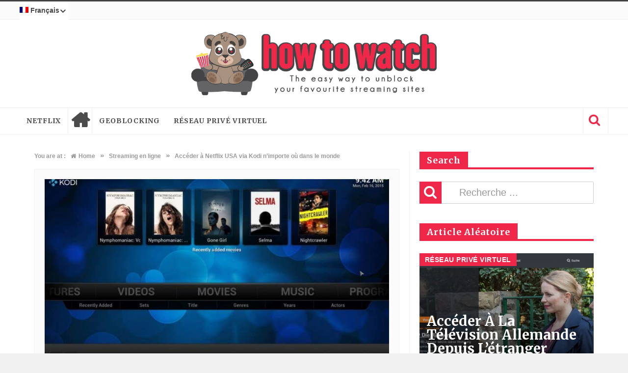

--- FILE ---
content_type: text/html; charset=UTF-8
request_url: https://how-to.watch/fr/netflix-usa-kodi-nimporte-ou/
body_size: 16064
content:
<!DOCTYPE html><html lang=fr-FR><head><meta charset="UTF-8"><meta name="viewport" content="width=device-width, initial-scale=1"><link rel=profile href=http://gmpg.org/xfn/11><link rel=pingback href=https://how-to.watch/xmlrpc.php><link rel=preload href=https://how-to.watch/ysurtoaj/fonts/fontello/font/fontello.woff?x99033><link rel=preload href=https://how-to.watch/ysurtoaj/fonts/font-awesome/font/fontawesome-webfont.woff?x99033><link rel=stylesheet id=font-awesome-css  href=https://how-to.watch/ysurtoaj/fonts/font-awesome/css/font-awesome.min.css?x99033 type=text/css media=screen><meta name='robots' content='index, follow, max-image-preview:large, max-snippet:-1, max-video-preview:-1'><link rel=alternate hreflang=en-us href=https://how-to.watch/netflix-usa-kodi-anywhere/ ><link rel=alternate hreflang=fr-fr href=https://how-to.watch/fr/netflix-usa-kodi-nimporte-ou/ ><link rel=alternate hreflang=de-de href=https://how-to.watch/de/netflix-usa-kodi-uberall/ ><link rel=alternate hreflang=it-it href=https://how-to.watch/it/netflix-usa-kodi-dappertutto/ ><link rel=alternate hreflang=es-es href=https://how-to.watch/es/netflix-usa-kodi-cualquier-lugar/ ><link rel=alternate hreflang=pt-br href=https://how-to.watch/pt-br/netflix-eua-kodi-qualquer-lugar/ ><link rel=alternate hreflang=x-default href=https://how-to.watch/netflix-usa-kodi-anywhere/ > <script data-cfasync=false data-pagespeed-no-defer>var gtm4wp_datalayer_name="dataLayer";var dataLayer=dataLayer||[];</script> <title>Comment accéder à Netflix USA via Kodi n&#039;importe où dans le monde</title><meta name="description" content="Netflix est disponible dans de nombreux pays, mais sa bibliothèque de contenu n&#039;est pas partout la même. En utilisant un VPN, vous pourrez regarder Netflix USA via Kodi n&#039;importe où dans le monde."><link rel=canonical href=https://how-to.watch/fr/netflix-usa-kodi-nimporte-ou/ ><meta property="og:locale" content="fr_FR"><meta property="og:type" content="article"><meta property="og:title" content="Comment accéder à Netflix USA via Kodi n&#039;importe où dans le monde"><meta property="og:description" content="Netflix est disponible dans de nombreux pays, mais sa bibliothèque de contenu n&#039;est pas partout la même. En utilisant un VPN, vous pourrez regarder Netflix USA via Kodi n&#039;importe où dans le monde."><meta property="og:url" content="https://how-to.watch/fr/netflix-usa-kodi-nimporte-ou/"><meta property="og:site_name" content="How To Watch"><meta property="article:published_time" content="2017-11-29T19:40:44+00:00"><meta property="article:modified_time" content="2018-01-24T02:31:35+00:00"><meta property="og:image" content="https://how-to.watch/edirewhu/2017/11/Kodi-TV.jpg"><meta property="og:image:width" content="1024"><meta property="og:image:height" content="576"><meta property="og:image:type" content="image/jpeg"><meta name="author" content="Amelie"><meta name="twitter:card" content="summary_large_image"><meta name="twitter:label1" content="Écrit par"><meta name="twitter:data1" content="Amelie"><meta name="twitter:label2" content="Durée de lecture estimée"><meta name="twitter:data2" content="3 minutes"> <script type=application/ld+json class=yoast-schema-graph>{"@context":"https://schema.org","@graph":[{"@type":"Article","@id":"https://how-to.watch/fr/netflix-usa-kodi-nimporte-ou/#article","isPartOf":{"@id":"https://how-to.watch/fr/netflix-usa-kodi-nimporte-ou/"},"author":{"name":"Amelie","@id":"https://how-to.watch/de/#/schema/person/6c29961d662759556cf03ca299992ac5"},"headline":"Accéder à Netflix USA via Kodi n&#8217;importe où dans le monde","datePublished":"2017-11-29T19:40:44+00:00","dateModified":"2018-01-24T02:31:35+00:00","mainEntityOfPage":{"@id":"https://how-to.watch/fr/netflix-usa-kodi-nimporte-ou/"},"wordCount":694,"commentCount":0,"publisher":{"@id":"https://how-to.watch/de/#organization"},"image":{"@id":"https://how-to.watch/fr/netflix-usa-kodi-nimporte-ou/#primaryimage"},"thumbnailUrl":"https://how-to.watch/edirewhu/2017/11/Kodi-TV.jpg","keywords":["Debloquer Netflix US","Hulu","Kodi","Netflix","Shellfire Box","VPN"],"articleSection":["Streaming en ligne"],"inLanguage":"fr-FR","potentialAction":[{"@type":"CommentAction","name":"Comment","target":["https://how-to.watch/fr/netflix-usa-kodi-nimporte-ou/#respond"]}]},{"@type":"WebPage","@id":"https://how-to.watch/fr/netflix-usa-kodi-nimporte-ou/","url":"https://how-to.watch/fr/netflix-usa-kodi-nimporte-ou/","name":"Comment accéder à Netflix USA via Kodi n'importe où dans le monde","isPartOf":{"@id":"https://how-to.watch/de/#website"},"primaryImageOfPage":{"@id":"https://how-to.watch/fr/netflix-usa-kodi-nimporte-ou/#primaryimage"},"image":{"@id":"https://how-to.watch/fr/netflix-usa-kodi-nimporte-ou/#primaryimage"},"thumbnailUrl":"https://how-to.watch/edirewhu/2017/11/Kodi-TV.jpg","datePublished":"2017-11-29T19:40:44+00:00","dateModified":"2018-01-24T02:31:35+00:00","description":"Netflix est disponible dans de nombreux pays, mais sa bibliothèque de contenu n'est pas partout la même. En utilisant un VPN, vous pourrez regarder Netflix USA via Kodi n'importe où dans le monde.","breadcrumb":{"@id":"https://how-to.watch/fr/netflix-usa-kodi-nimporte-ou/#breadcrumb"},"inLanguage":"fr-FR","potentialAction":[{"@type":"ReadAction","target":["https://how-to.watch/fr/netflix-usa-kodi-nimporte-ou/"]}]},{"@type":"ImageObject","inLanguage":"fr-FR","@id":"https://how-to.watch/fr/netflix-usa-kodi-nimporte-ou/#primaryimage","url":"https://how-to.watch/edirewhu/2017/11/Kodi-TV.jpg","contentUrl":"https://how-to.watch/edirewhu/2017/11/Kodi-TV.jpg","width":1024,"height":576},{"@type":"BreadcrumbList","@id":"https://how-to.watch/fr/netflix-usa-kodi-nimporte-ou/#breadcrumb","itemListElement":[{"@type":"ListItem","position":1,"name":"Accueil","item":"https://how-to.watch/fr/"},{"@type":"ListItem","position":2,"name":"Accéder à Netflix USA via Kodi n&#8217;importe où dans le monde"}]},{"@type":"WebSite","@id":"https://how-to.watch/de/#website","url":"https://how-to.watch/de/","name":"How To Watch","description":"The easy way to unblock your favourite streaming sites","publisher":{"@id":"https://how-to.watch/de/#organization"},"potentialAction":[{"@type":"SearchAction","target":{"@type":"EntryPoint","urlTemplate":"https://how-to.watch/de/?s={search_term_string}"},"query-input":{"@type":"PropertyValueSpecification","valueRequired":true,"valueName":"search_term_string"}}],"inLanguage":"fr-FR"},{"@type":"Organization","@id":"https://how-to.watch/de/#organization","name":"how-to.watch","url":"https://how-to.watch/de/","logo":{"@type":"ImageObject","inLanguage":"fr-FR","@id":"https://how-to.watch/de/#/schema/logo/image/","url":"https://how-to.watch/edirewhu/2017/11/blogo.png","contentUrl":"https://how-to.watch/edirewhu/2017/11/blogo.png","width":4002,"height":1015,"caption":"how-to.watch"},"image":{"@id":"https://how-to.watch/de/#/schema/logo/image/"}},{"@type":"Person","@id":"https://how-to.watch/de/#/schema/person/6c29961d662759556cf03ca299992ac5","name":"Amelie","image":{"@type":"ImageObject","inLanguage":"fr-FR","@id":"https://how-to.watch/de/#/schema/person/image/","url":"https://secure.gravatar.com/avatar/e51e91a222ad6bfb29ffc2f2fb894d54f4cf74205516409220fee66cde183e1c?s=96&d=mm&r=g","contentUrl":"https://secure.gravatar.com/avatar/e51e91a222ad6bfb29ffc2f2fb894d54f4cf74205516409220fee66cde183e1c?s=96&d=mm&r=g","caption":"Amelie"}}]}</script> <link rel=dns-prefetch href=//fonts.googleapis.com><link rel=alternate type=application/rss+xml title="How To Watch &raquo; Flux" href=https://how-to.watch/fr/feed/ ><link rel=alternate type=application/rss+xml title="How To Watch &raquo; Flux des commentaires" href=https://how-to.watch/fr/comments/feed/ ><link rel=alternate type=application/rss+xml title="How To Watch &raquo; Accéder à Netflix USA via Kodi n&#8217;importe où dans le monde Flux des commentaires" href=https://how-to.watch/fr/netflix-usa-kodi-nimporte-ou/feed/ ><link rel=alternate title="oEmbed (JSON)" type=application/json+oembed href="https://how-to.watch/fr/wp-json/oembed/1.0/embed?url=https%3A%2F%2Fhow-to.watch%2Ffr%2Fnetflix-usa-kodi-nimporte-ou%2F"><link rel=alternate title="oEmbed (XML)" type=text/xml+oembed href="https://how-to.watch/fr/wp-json/oembed/1.0/embed?url=https%3A%2F%2Fhow-to.watch%2Ffr%2Fnetflix-usa-kodi-nimporte-ou%2F&#038;format=xml"><style id=wp-img-auto-sizes-contain-inline-css>img:is([sizes=auto i],[sizes^="auto," i]){contain-intrinsic-size:3000px 1500px}</style><style id=wp-emoji-styles-inline-css>img.wp-smiley,img.emoji{display:inline !important;border:none !important;box-shadow:none !important;height:1em !important;width:1em !important;margin:0 0.07em !important;vertical-align:-0.1em !important;background:none !important;padding:0 !important}</style><link rel=stylesheet id=wp-block-library-css href=https://how-to.watch/dinoocmi/css/dist/block-library/style.min.css?x99033 type=text/css media=all><style id=global-styles-inline-css>/*<![CDATA[*/:root{--wp--preset--aspect-ratio--square:1;--wp--preset--aspect-ratio--4-3:4/3;--wp--preset--aspect-ratio--3-4:3/4;--wp--preset--aspect-ratio--3-2:3/2;--wp--preset--aspect-ratio--2-3:2/3;--wp--preset--aspect-ratio--16-9:16/9;--wp--preset--aspect-ratio--9-16:9/16;--wp--preset--color--black:#000;--wp--preset--color--cyan-bluish-gray:#abb8c3;--wp--preset--color--white:#fff;--wp--preset--color--pale-pink:#f78da7;--wp--preset--color--vivid-red:#cf2e2e;--wp--preset--color--luminous-vivid-orange:#ff6900;--wp--preset--color--luminous-vivid-amber:#fcb900;--wp--preset--color--light-green-cyan:#7bdcb5;--wp--preset--color--vivid-green-cyan:#00d084;--wp--preset--color--pale-cyan-blue:#8ed1fc;--wp--preset--color--vivid-cyan-blue:#0693e3;--wp--preset--color--vivid-purple:#9b51e0;--wp--preset--gradient--vivid-cyan-blue-to-vivid-purple:linear-gradient(135deg,rgb(6,147,227) 0%,rgb(155,81,224) 100%);--wp--preset--gradient--light-green-cyan-to-vivid-green-cyan:linear-gradient(135deg,rgb(122,220,180) 0%,rgb(0,208,130) 100%);--wp--preset--gradient--luminous-vivid-amber-to-luminous-vivid-orange:linear-gradient(135deg,rgb(252,185,0) 0%,rgb(255,105,0) 100%);--wp--preset--gradient--luminous-vivid-orange-to-vivid-red:linear-gradient(135deg,rgb(255,105,0) 0%,rgb(207,46,46) 100%);--wp--preset--gradient--very-light-gray-to-cyan-bluish-gray:linear-gradient(135deg,rgb(238,238,238) 0%,rgb(169,184,195) 100%);--wp--preset--gradient--cool-to-warm-spectrum:linear-gradient(135deg,rgb(74,234,220) 0%,rgb(151,120,209) 20%,rgb(207,42,186) 40%,rgb(238,44,130) 60%,rgb(251,105,98) 80%,rgb(254,248,76) 100%);--wp--preset--gradient--blush-light-purple:linear-gradient(135deg,rgb(255,206,236) 0%,rgb(152,150,240) 100%);--wp--preset--gradient--blush-bordeaux:linear-gradient(135deg,rgb(254,205,165) 0%,rgb(254,45,45) 50%,rgb(107,0,62) 100%);--wp--preset--gradient--luminous-dusk:linear-gradient(135deg,rgb(255,203,112) 0%,rgb(199,81,192) 50%,rgb(65,88,208) 100%);--wp--preset--gradient--pale-ocean:linear-gradient(135deg,rgb(255,245,203) 0%,rgb(182,227,212) 50%,rgb(51,167,181) 100%);--wp--preset--gradient--electric-grass:linear-gradient(135deg,rgb(202,248,128) 0%,rgb(113,206,126) 100%);--wp--preset--gradient--midnight:linear-gradient(135deg,rgb(2,3,129) 0%,rgb(40,116,252) 100%);--wp--preset--font-size--small:13px;--wp--preset--font-size--medium:20px;--wp--preset--font-size--large:36px;--wp--preset--font-size--x-large:42px;--wp--preset--spacing--20:0.44rem;--wp--preset--spacing--30:0.67rem;--wp--preset--spacing--40:1rem;--wp--preset--spacing--50:1.5rem;--wp--preset--spacing--60:2.25rem;--wp--preset--spacing--70:3.38rem;--wp--preset--spacing--80:5.06rem;--wp--preset--shadow--natural:6px 6px 9px rgba(0, 0, 0, 0.2);--wp--preset--shadow--deep:12px 12px 50px rgba(0, 0, 0, 0.4);--wp--preset--shadow--sharp:6px 6px 0px rgba(0, 0, 0, 0.2);--wp--preset--shadow--outlined:6px 6px 0px -3px rgb(255, 255, 255), 6px 6px rgb(0, 0, 0);--wp--preset--shadow--crisp:6px 6px 0px rgb(0, 0, 0)}:where(.is-layout-flex){gap:0.5em}:where(.is-layout-grid){gap:0.5em}body .is-layout-flex{display:flex}.is-layout-flex{flex-wrap:wrap;align-items:center}.is-layout-flex>:is(*,div){margin:0}body .is-layout-grid{display:grid}.is-layout-grid>:is(*,div){margin:0}:where(.wp-block-columns.is-layout-flex){gap:2em}:where(.wp-block-columns.is-layout-grid){gap:2em}:where(.wp-block-post-template.is-layout-flex){gap:1.25em}:where(.wp-block-post-template.is-layout-grid){gap:1.25em}.has-black-color{color:var(--wp--preset--color--black) !important}.has-cyan-bluish-gray-color{color:var(--wp--preset--color--cyan-bluish-gray) !important}.has-white-color{color:var(--wp--preset--color--white) !important}.has-pale-pink-color{color:var(--wp--preset--color--pale-pink) !important}.has-vivid-red-color{color:var(--wp--preset--color--vivid-red) !important}.has-luminous-vivid-orange-color{color:var(--wp--preset--color--luminous-vivid-orange) !important}.has-luminous-vivid-amber-color{color:var(--wp--preset--color--luminous-vivid-amber) !important}.has-light-green-cyan-color{color:var(--wp--preset--color--light-green-cyan) !important}.has-vivid-green-cyan-color{color:var(--wp--preset--color--vivid-green-cyan) !important}.has-pale-cyan-blue-color{color:var(--wp--preset--color--pale-cyan-blue) !important}.has-vivid-cyan-blue-color{color:var(--wp--preset--color--vivid-cyan-blue) !important}.has-vivid-purple-color{color:var(--wp--preset--color--vivid-purple) !important}.has-black-background-color{background-color:var(--wp--preset--color--black) !important}.has-cyan-bluish-gray-background-color{background-color:var(--wp--preset--color--cyan-bluish-gray) !important}.has-white-background-color{background-color:var(--wp--preset--color--white) !important}.has-pale-pink-background-color{background-color:var(--wp--preset--color--pale-pink) !important}.has-vivid-red-background-color{background-color:var(--wp--preset--color--vivid-red) !important}.has-luminous-vivid-orange-background-color{background-color:var(--wp--preset--color--luminous-vivid-orange) !important}.has-luminous-vivid-amber-background-color{background-color:var(--wp--preset--color--luminous-vivid-amber) !important}.has-light-green-cyan-background-color{background-color:var(--wp--preset--color--light-green-cyan) !important}.has-vivid-green-cyan-background-color{background-color:var(--wp--preset--color--vivid-green-cyan) !important}.has-pale-cyan-blue-background-color{background-color:var(--wp--preset--color--pale-cyan-blue) !important}.has-vivid-cyan-blue-background-color{background-color:var(--wp--preset--color--vivid-cyan-blue) !important}.has-vivid-purple-background-color{background-color:var(--wp--preset--color--vivid-purple) !important}.has-black-border-color{border-color:var(--wp--preset--color--black) !important}.has-cyan-bluish-gray-border-color{border-color:var(--wp--preset--color--cyan-bluish-gray) !important}.has-white-border-color{border-color:var(--wp--preset--color--white) !important}.has-pale-pink-border-color{border-color:var(--wp--preset--color--pale-pink) !important}.has-vivid-red-border-color{border-color:var(--wp--preset--color--vivid-red) !important}.has-luminous-vivid-orange-border-color{border-color:var(--wp--preset--color--luminous-vivid-orange) !important}.has-luminous-vivid-amber-border-color{border-color:var(--wp--preset--color--luminous-vivid-amber) !important}.has-light-green-cyan-border-color{border-color:var(--wp--preset--color--light-green-cyan) !important}.has-vivid-green-cyan-border-color{border-color:var(--wp--preset--color--vivid-green-cyan) !important}.has-pale-cyan-blue-border-color{border-color:var(--wp--preset--color--pale-cyan-blue) !important}.has-vivid-cyan-blue-border-color{border-color:var(--wp--preset--color--vivid-cyan-blue) !important}.has-vivid-purple-border-color{border-color:var(--wp--preset--color--vivid-purple) !important}.has-vivid-cyan-blue-to-vivid-purple-gradient-background{background:var(--wp--preset--gradient--vivid-cyan-blue-to-vivid-purple) !important}.has-light-green-cyan-to-vivid-green-cyan-gradient-background{background:var(--wp--preset--gradient--light-green-cyan-to-vivid-green-cyan) !important}.has-luminous-vivid-amber-to-luminous-vivid-orange-gradient-background{background:var(--wp--preset--gradient--luminous-vivid-amber-to-luminous-vivid-orange) !important}.has-luminous-vivid-orange-to-vivid-red-gradient-background{background:var(--wp--preset--gradient--luminous-vivid-orange-to-vivid-red) !important}.has-very-light-gray-to-cyan-bluish-gray-gradient-background{background:var(--wp--preset--gradient--very-light-gray-to-cyan-bluish-gray) !important}.has-cool-to-warm-spectrum-gradient-background{background:var(--wp--preset--gradient--cool-to-warm-spectrum) !important}.has-blush-light-purple-gradient-background{background:var(--wp--preset--gradient--blush-light-purple) !important}.has-blush-bordeaux-gradient-background{background:var(--wp--preset--gradient--blush-bordeaux) !important}.has-luminous-dusk-gradient-background{background:var(--wp--preset--gradient--luminous-dusk) !important}.has-pale-ocean-gradient-background{background:var(--wp--preset--gradient--pale-ocean) !important}.has-electric-grass-gradient-background{background:var(--wp--preset--gradient--electric-grass) !important}.has-midnight-gradient-background{background:var(--wp--preset--gradient--midnight) !important}.has-small-font-size{font-size:var(--wp--preset--font-size--small) !important}.has-medium-font-size{font-size:var(--wp--preset--font-size--medium) !important}.has-large-font-size{font-size:var(--wp--preset--font-size--large) !important}.has-x-large-font-size{font-size:var(--wp--preset--font-size--x-large) !important}/*]]>*/</style><style id=classic-theme-styles-inline-css>.wp-block-button__link{color:#fff;background-color:#32373c;border-radius:9999px;box-shadow:none;text-decoration:none;padding:calc(.667em + 2px) calc(1.333em + 2px);font-size:1.125em}.wp-block-file__button{background:#32373c;color:#fff;text-decoration:none}</style><link rel=stylesheet id=favo_shortcodes_css-css href=https://how-to.watch/ycydigry/favo-shortcodes/css/style.css?x99033 type=text/css media=screen><link rel=stylesheet id=wpml-legacy-horizontal-list-0-css href=https://how-to.watch/ycydigry/sitepress-multilingual-cms/templates/language-switchers/legacy-list-horizontal/style.min.css?x99033 type=text/css media=all><link rel=stylesheet id=wpml-menu-item-0-css href=https://how-to.watch/ycydigry/sitepress-multilingual-cms/templates/language-switchers/menu-item/style.min.css?x99033 type=text/css media=all><style id=wpml-menu-item-0-inline-css>.wpml-ls-slot-75, .wpml-ls-slot-75 a, .wpml-ls-slot-75 a:visited{background-color:#fff;color:#444}.wpml-ls-slot-75:hover, .wpml-ls-slot-75:hover a, .wpml-ls-slot-75 a:hover{color:#000;background-color:#eee}.wpml-ls-slot-75.wpml-ls-current-language, .wpml-ls-slot-75.wpml-ls-current-language a, .wpml-ls-slot-75.wpml-ls-current-language a:visited{color:#444;background-color:#fff}.wpml-ls-slot-75.wpml-ls-current-language:hover, .wpml-ls-slot-75.wpml-ls-current-language:hover a, .wpml-ls-slot-75.wpml-ls-current-language a:hover{color:#000;background-color:#eee}.wpml-ls-slot-75.wpml-ls-current-language .wpml-ls-slot-75, .wpml-ls-slot-75.wpml-ls-current-language .wpml-ls-slot-75 a, .wpml-ls-slot-75.wpml-ls-current-language .wpml-ls-slot-75 a:visited{background-color:#fff;color:#444}.wpml-ls-slot-75.wpml-ls-current-language .wpml-ls-slot-75:hover, .wpml-ls-slot-75.wpml-ls-current-language .wpml-ls-slot-75:hover a, .wpml-ls-slot-75.wpml-ls-current-language .wpml-ls-slot-75 a:hover{color:#000;background-color:#eee}.wpml-ls-slot-261, .wpml-ls-slot-261 a, .wpml-ls-slot-261 a:visited{background-color:#fff;color:#444}.wpml-ls-slot-261:hover, .wpml-ls-slot-261:hover a, .wpml-ls-slot-261 a:hover{color:#000;background-color:#eee}.wpml-ls-slot-261.wpml-ls-current-language, .wpml-ls-slot-261.wpml-ls-current-language a, .wpml-ls-slot-261.wpml-ls-current-language a:visited{color:#444;background-color:#fff}.wpml-ls-slot-261.wpml-ls-current-language:hover, .wpml-ls-slot-261.wpml-ls-current-language:hover a, .wpml-ls-slot-261.wpml-ls-current-language a:hover{color:#000;background-color:#eee}.wpml-ls-slot-261.wpml-ls-current-language .wpml-ls-slot-261, .wpml-ls-slot-261.wpml-ls-current-language .wpml-ls-slot-261 a, .wpml-ls-slot-261.wpml-ls-current-language .wpml-ls-slot-261 a:visited{background-color:#fff;color:#444}.wpml-ls-slot-261.wpml-ls-current-language .wpml-ls-slot-261:hover, .wpml-ls-slot-261.wpml-ls-current-language .wpml-ls-slot-261:hover a, .wpml-ls-slot-261.wpml-ls-current-language .wpml-ls-slot-261 a:hover{color:#000;background-color:#eee}</style><link rel=stylesheet id=cms-navigation-style-base-css href=https://how-to.watch/ycydigry/wpml-cms-nav/res/css/cms-navigation-base.css?x99033 type=text/css media=screen><link rel=stylesheet id=cms-navigation-style-css href=https://how-to.watch/ycydigry/wpml-cms-nav/res/css/cms-navigation.css?x99033 type=text/css media=screen><link rel=stylesheet id=htmag-style-css href=https://how-to.watch/ysurtoaj/style.css?x99033 type=text/css media=all><link rel=stylesheet id=Merriweather-css href='https://fonts.googleapis.com/css?family=Merriweather%3A400%2C700%2C900' type=text/css media=all><link rel=stylesheet id=animate-css href=https://how-to.watch/ysurtoaj/css/animate.min.css?x99033 type=text/css media=all><link rel=stylesheet id=htmag-responsive-css href=https://how-to.watch/ysurtoaj/css/responsive.css?x99033 type=text/css media=all><link rel=stylesheet id=owl_Transitions-css href=https://how-to.watch/ysurtoaj/css/owl_Transitions.css?x99033 type=text/css media=all> <script id=jquery-core-js-extra>var favo_script={"post_id":"3647","ajaxurl":"https://how-to.watch/content-area/admin-ajax.php"};</script> <script src=https://how-to.watch/dinoocmi/js/jquery/jquery.min.js?x99033 id=jquery-core-js></script> <script src=https://how-to.watch/dinoocmi/js/jquery/jquery-migrate.min.js?x99033 id=jquery-migrate-js></script> <script src=https://how-to.watch/ycydigry/favo-shortcodes/js/main.js?x99033 id=favo_shortcodes_js-js></script> <script src=https://how-to.watch/ysurtoaj/js/jquery.infinitescroll.min.js?x99033 id=jquery.infinitescroll.min-js></script> <script></script><link rel=https://api.w.org/ href=https://how-to.watch/fr/wp-json/ ><link rel=alternate title=JSON type=application/json href=https://how-to.watch/fr/wp-json/wp/v2/posts/3647><link rel=EditURI type=application/rsd+xml title=RSD href=https://how-to.watch/xmlrpc.php?rsd><link rel=shortlink href='https://how-to.watch/fr/?p=3647'><style id=simple-css-output>#masthead>div{padding-top:10px;padding-bottom:10px}.entry-content ol li h3{font-size:17px;margin:0}</style>  <script data-cfasync=false data-pagespeed-no-defer>var dataLayer_content={"pagePostType":"post","pagePostType2":"single-post","pageCategory":["streaming-fr"],"pageAttributes":["debloquer-netflix-us","hulu-fr","kodi-fr","netflix-fr","shellfire-box-fr","vpn-fr-2"],"pagePostAuthor":"Amelie"};dataLayer.push(dataLayer_content);</script> <script data-cfasync=false data-pagespeed-no-defer>(function(w,d,s,l,i){w[l]=w[l]||[];w[l].push({'gtm.start':new Date().getTime(),event:'gtm.js'});var f=d.getElementsByTagName(s)[0],j=d.createElement(s),dl=l!='dataLayer'?'&l='+l:'';j.async=true;j.src='//www.googletagmanager.com/gtm.js?id='+i+dl;f.parentNode.insertBefore(j,f);})(window,document,'script','dataLayer','GTM-TT5PWJ3');</script> <link rel="shortcut icon" href=https://how-to.watch/edirewhu/2017/11/cropped-howtowatch-logo-small.png?x99033 title=Favicon type=image/x-icon><!--[if lt IE 9]> <script src=https://how-to.watch/ysurtoaj/js/html5.js?x99033></script> <![endif]--><style media=screen></style><link rel=icon href=https://how-to.watch/edirewhu/2017/11/cropped-howtowatch-logo-small-32x32.png?x99033 sizes=32x32><link rel=icon href=https://how-to.watch/edirewhu/2017/11/cropped-howtowatch-logo-small-192x192.png?x99033 sizes=192x192><link rel=apple-touch-icon href=https://how-to.watch/edirewhu/2017/11/cropped-howtowatch-logo-small-180x180.png?x99033><meta name="msapplication-TileImage" content="https://how-to.watch/edirewhu/2017/11/cropped-howtowatch-logo-small-270x270.png"><style title=dynamic-css class=options-output>.top-nav{border-top:3px solid }.site-header{border-top:4px solid;border-bottom:4px solid;border-left:4px solid;border-right:4px solid }footer{border-top:4px solid;border-bottom:4px solid;border-left:4px solid;border-right:4px solid }.top-nav ,.top-nav ul li ,#main-menu > ul > li > a,#main-menu a,.owl-title h2 a,.tabs-nav li a,.caption-cat a,.footer-menu li a, .footer-menu li,#logo .logo h2 a,#logo .logo h2 span,.newsticker h2 a,.newsticker h2,.newstickertitle span,#social-counter-widget li span,.news-box-title h2, .block-head h3 ,.news-box-title h2 a,h2.post-blog-title a,h2.post-box-title a,h2.item-title a,.big-item h2.post-box-title a,h2.post-blog-title.full a,h3.post-box-title a,h1.post-title,.widget.posts-list ul  li h3 a,.widget .tab-content ul  li h3 a ,.widget.top-ten  h3 a ,.widget.latest-posts h3 a,.footer-widget-title h2,#respond #submit, .button-primary,.review-box-header h3,.review-summary .rw-overall, .review-criteria, .rw-user-rating-wrapper .score, .rw-overall-titles, .rw-user-rating-wrapper,.page-title, .cat-page-title,.widget-newsletter-counter input[type="submit"]{opacity:1;visibility:visible;-webkit-transition:opacity 0.24s ease-in-out;-moz-transition:opacity 0.24s ease-in-out;transition:opacity 0.24s ease-in-out}.wf-loading .top-nav ,.top-nav ul li ,#main-menu > ul > li > a,#main-menu a,.owl-title h2 a,.tabs-nav li a,.caption-cat a,.footer-menu li a, .footer-menu li,#logo .logo h2 a,#logo .logo h2 span,.newsticker h2 a,.newsticker h2,.newstickertitle span,#social-counter-widget li span,.news-box-title h2, .block-head h3 ,.news-box-title h2 a,h2.post-blog-title a,h2.post-box-title a,h2.item-title a,.big-item h2.post-box-title a,h2.post-blog-title.full a,h3.post-box-title a,h1.post-title,.widget.posts-list ul  li h3 a,.widget .tab-content ul  li h3 a ,.widget.top-ten  h3 a ,.widget.latest-posts h3 a,.footer-widget-title h2,#respond #submit, .button-primary,.review-box-header h3,.review-summary .rw-overall, .review-criteria, .rw-user-rating-wrapper .score, .rw-overall-titles, .rw-user-rating-wrapper,.page-title, .cat-page-title,.widget-newsletter-counter input[type="submit"],{opacity:0}.ie.wf-loading .top-nav ,.top-nav ul li ,#main-menu > ul > li > a,#main-menu a,.owl-title h2 a,.tabs-nav li a,.caption-cat a,.footer-menu li a, .footer-menu li,#logo .logo h2 a,#logo .logo h2 span,.newsticker h2 a,.newsticker h2,.newstickertitle span,#social-counter-widget li span,.news-box-title h2, .block-head h3 ,.news-box-title h2 a,h2.post-blog-title a,h2.post-box-title a,h2.item-title a,.big-item h2.post-box-title a,h2.post-blog-title.full a,h3.post-box-title a,h1.post-title,.widget.posts-list ul  li h3 a,.widget .tab-content ul  li h3 a ,.widget.top-ten  h3 a ,.widget.latest-posts h3 a,.footer-widget-title h2,#respond #submit, .button-primary,.review-box-header h3,.review-summary .rw-overall, .review-criteria, .rw-user-rating-wrapper .score, .rw-overall-titles, .rw-user-rating-wrapper,.page-title, .cat-page-title,.widget-newsletter-counter input[type="submit"],{visibility:hidden}body{opacity:1;visibility:visible;-webkit-transition:opacity 0.24s ease-in-out;-moz-transition:opacity 0.24s ease-in-out;transition:opacity 0.24s ease-in-out}.wf-loading body,{opacity:0}.ie.wf-loading body,{visibility:hidden}.top-nav ,.top-nav ul li{opacity:1;visibility:visible;-webkit-transition:opacity 0.24s ease-in-out;-moz-transition:opacity 0.24s ease-in-out;transition:opacity 0.24s ease-in-out}.wf-loading .top-nav ,.top-nav ul li,{opacity:0}.ie.wf-loading .top-nav ,.top-nav ul li,{visibility:hidden}#main-menu > ul > li > a, #main-menu ul li.parent-list ul li a{opacity:1;visibility:visible;-webkit-transition:opacity 0.24s ease-in-out;-moz-transition:opacity 0.24s ease-in-out;transition:opacity 0.24s ease-in-out}.wf-loading #main-menu > ul > li > a, #main-menu ul li.parent-list ul li a,{opacity:0}.ie.wf-loading #main-menu > ul > li > a, #main-menu ul li.parent-list ul li a,{visibility:hidden}#logo .logo.text h2 a, #logo .logo.text h1 a{opacity:1;visibility:visible;-webkit-transition:opacity 0.24s ease-in-out;-moz-transition:opacity 0.24s ease-in-out;transition:opacity 0.24s ease-in-out}.wf-loading #logo .logo.text h2 a, #logo .logo.text h1 a,{opacity:0}.ie.wf-loading #logo .logo.text h2 a, #logo .logo.text h1 a,{visibility:hidden}#logo .logo.text h2 span, #logo .logo.text h1 span{opacity:1;visibility:visible;-webkit-transition:opacity 0.24s ease-in-out;-moz-transition:opacity 0.24s ease-in-out;transition:opacity 0.24s ease-in-out}.wf-loading #logo .logo.text h2 span, #logo .logo.text h1 span,{opacity:0}.ie.wf-loading #logo .logo.text h2 span, #logo .logo.text h1 span,{visibility:hidden}.newsticker h2{opacity:1;visibility:visible;-webkit-transition:opacity 0.24s ease-in-out;-moz-transition:opacity 0.24s ease-in-out;transition:opacity 0.24s ease-in-out}.wf-loading .newsticker h2,{opacity:0}.ie.wf-loading .newsticker h2,{visibility:hidden}.news-box-title h2, .block-head h3 ,.newstickertitle span{opacity:1;visibility:visible;-webkit-transition:opacity 0.24s ease-in-out;-moz-transition:opacity 0.24s ease-in-out;transition:opacity 0.24s ease-in-out}.wf-loading .news-box-title h2, .block-head h3 ,.newstickertitle span,{opacity:0}.ie.wf-loading .news-box-title h2, .block-head h3 ,.newstickertitle span,{visibility:hidden}h2.post-blog-title,h2.post-box-title,h2.item-title,#main-menu .mega-menu-block h2.post-box-title a{line-height:22px;font-size:22px;opacity:1;visibility:visible;-webkit-transition:opacity 0.24s ease-in-out;-moz-transition:opacity 0.24s ease-in-out;transition:opacity 0.24s ease-in-out}.wf-loading h2.post-blog-title,h2.post-box-title,h2.item-title,#main-menu .mega-menu-block h2.post-box-title a,{opacity:0}.ie.wf-loading h2.post-blog-title,h2.post-box-title,h2.item-title,#main-menu .mega-menu-block h2.post-box-title a,{visibility:hidden}.post-excerpt{opacity:1;visibility:visible;-webkit-transition:opacity 0.24s ease-in-out;-moz-transition:opacity 0.24s ease-in-out;transition:opacity 0.24s ease-in-out}.wf-loading .post-excerpt,{opacity:0}.ie.wf-loading .post-excerpt,{visibility:hidden}.big-item h2.post-box-title, h2.post-blog-title.full ,.main-slideshow.style2 .owl-title h2{line-height:22px;font-size:22px;opacity:1;visibility:visible;-webkit-transition:opacity 0.24s ease-in-out;-moz-transition:opacity 0.24s ease-in-out;transition:opacity 0.24s ease-in-out}.wf-loading .big-item h2.post-box-title, h2.post-blog-title.full ,.main-slideshow.style2 .owl-title h2,{opacity:0}.ie.wf-loading .big-item h2.post-box-title, h2.post-blog-title.full ,.main-slideshow.style2 .owl-title h2,{visibility:hidden}h3.post-box-title ,#main-menu ul li.parent-list ul li h3.post-box-title a{line-height:20px;font-size:20px;opacity:1;visibility:visible;-webkit-transition:opacity 0.24s ease-in-out;-moz-transition:opacity 0.24s ease-in-out;transition:opacity 0.24s ease-in-out}.wf-loading h3.post-box-title ,#main-menu ul li.parent-list ul li h3.post-box-title a,{opacity:0}.ie.wf-loading h3.post-box-title ,#main-menu ul li.parent-list ul li h3.post-box-title a,{visibility:hidden}h1.post-title{opacity:1;visibility:visible;-webkit-transition:opacity 0.24s ease-in-out;-moz-transition:opacity 0.24s ease-in-out;transition:opacity 0.24s ease-in-out}.wf-loading h1.post-title,{opacity:0}.ie.wf-loading h1.post-title,{visibility:hidden}body.single .post-container,body.page .post-container ,.entry p{opacity:1;visibility:visible;-webkit-transition:opacity 0.24s ease-in-out;-moz-transition:opacity 0.24s ease-in-out;transition:opacity 0.24s ease-in-out}.wf-loading body.single .post-container,body.page .post-container ,.entry p,{opacity:0}.ie.wf-loading body.single .post-container,body.page .post-container ,.entry p,{visibility:hidden}.post-meta, .small-item-datetime ,.small-item-datetime a{opacity:1;visibility:visible;-webkit-transition:opacity 0.24s ease-in-out;-moz-transition:opacity 0.24s ease-in-out;transition:opacity 0.24s ease-in-out}.wf-loading .post-meta, .small-item-datetime ,.small-item-datetime a,{opacity:0}.ie.wf-loading .post-meta, .small-item-datetime ,.small-item-datetime a,{visibility:hidden}.widget.posts-list ul  li h3 a,.widget .tab-content ul  li h3 a ,.widget.top-ten  h3 a ,.widget.latest-posts h3 a{line-height:20px;font-size:20px;opacity:1;visibility:visible;-webkit-transition:opacity 0.24s ease-in-out;-moz-transition:opacity 0.24s ease-in-out;transition:opacity 0.24s ease-in-out}.wf-loading .widget.posts-list ul  li h3 a,.widget .tab-content ul  li h3 a ,.widget.top-ten  h3 a ,.widget.latest-posts h3 a,{opacity:0}.ie.wf-loading .widget.posts-list ul  li h3 a,.widget .tab-content ul  li h3 a ,.widget.top-ten  h3 a ,.widget.latest-posts h3 a,{visibility:hidden}.footer-widget-title h2{opacity:1;visibility:visible;-webkit-transition:opacity 0.24s ease-in-out;-moz-transition:opacity 0.24s ease-in-out;transition:opacity 0.24s ease-in-out}.wf-loading .footer-widget-title h2,{opacity:0}.ie.wf-loading .footer-widget-title h2,{visibility:hidden}h1 a{line-height:30px;font-size:30px;opacity:1;visibility:visible;-webkit-transition:opacity 0.24s ease-in-out;-moz-transition:opacity 0.24s ease-in-out;transition:opacity 0.24s ease-in-out}.wf-loading h1 a,{opacity:0}.ie.wf-loading h1 a,{visibility:hidden}h2 a{line-height:28px;font-size:28px;opacity:1;visibility:visible;-webkit-transition:opacity 0.24s ease-in-out;-moz-transition:opacity 0.24s ease-in-out;transition:opacity 0.24s ease-in-out}.wf-loading h2 a,{opacity:0}.ie.wf-loading h2 a,{visibility:hidden}h3 a{line-height:26px;font-size:26px;opacity:1;visibility:visible;-webkit-transition:opacity 0.24s ease-in-out;-moz-transition:opacity 0.24s ease-in-out;transition:opacity 0.24s ease-in-out}.wf-loading h3 a,{opacity:0}.ie.wf-loading h3 a,{visibility:hidden}h4 a{line-height:22px;font-size:24px;opacity:1;visibility:visible;-webkit-transition:opacity 0.24s ease-in-out;-moz-transition:opacity 0.24s ease-in-out;transition:opacity 0.24s ease-in-out}.wf-loading h4 a,{opacity:0}.ie.wf-loading h4 a,{visibility:hidden}h5 a{line-height:18px;font-size:22px;opacity:1;visibility:visible;-webkit-transition:opacity 0.24s ease-in-out;-moz-transition:opacity 0.24s ease-in-out;transition:opacity 0.24s ease-in-out}.wf-loading h5 a,{opacity:0}.ie.wf-loading h5 a,{visibility:hidden}h6 a{line-height:12px;font-size:12px;opacity:1;visibility:visible;-webkit-transition:opacity 0.24s ease-in-out;-moz-transition:opacity 0.24s ease-in-out;transition:opacity 0.24s ease-in-out}.wf-loading h6 a,{opacity:0}.ie.wf-loading h6 a,{visibility:hidden}</style><noscript><style>.wpb_animate_when_almost_visible{opacity:1}</style></noscript></head><body class="wp-singular post-template-default single single-post postid-3647 single-format-standard wp-theme-howtowatch wraper_fulid lazy-loading wpb-js-composer js-comp-ver-8.0.1 vc_responsive" ><div id=mobile-slide><div id=mobile-nav><div class=mobile-nav-close> <a id=mobile_toggle class=nav-close href=#><span class=slide-close></span></a></div></div></div><div class="container body_wraper_fulid"><header class="header-wraper style2"><div class=top-nav><div class="row "><div class=top-menu><ul id=menu-top-nav class=menu><li id=menu-item-wpml-ls-261-fr class="menu-item wpml-ls-slot-261 wpml-ls-item wpml-ls-item-fr wpml-ls-current-language wpml-ls-menu-item menu-item-type-wpml_ls_menu_item menu-item-object-wpml_ls_menu_item menu-item-has-children menu-item-wpml-ls-261-fr"><a href=https://how-to.watch/fr/netflix-usa-kodi-nimporte-ou/ role=menuitem><img class=wpml-ls-flag src=https://how-to.watch/ycydigry/sitepress-multilingual-cms/res/flags/fr.png?x99033 alt><span class=wpml-ls-native lang=fr>Français</span></a><ul class=sub-menu> <li id=menu-item-wpml-ls-261-en class="menu-item wpml-ls-slot-261 wpml-ls-item wpml-ls-item-en wpml-ls-menu-item wpml-ls-first-item menu-item-type-wpml_ls_menu_item menu-item-object-wpml_ls_menu_item menu-item-wpml-ls-261-en"><a href=https://how-to.watch/netflix-usa-kodi-anywhere/ title="Passer à English" aria-label="Passer à English" role=menuitem><img class=wpml-ls-flag src=https://how-to.watch/ycydigry/sitepress-multilingual-cms/res/flags/en.png?x99033 alt><span class=wpml-ls-native lang=en>English</span></a></li> <li id=menu-item-wpml-ls-261-de class="menu-item wpml-ls-slot-261 wpml-ls-item wpml-ls-item-de wpml-ls-menu-item menu-item-type-wpml_ls_menu_item menu-item-object-wpml_ls_menu_item menu-item-wpml-ls-261-de"><a href=https://how-to.watch/de/netflix-usa-kodi-uberall/ title="Passer à Deutsch" aria-label="Passer à Deutsch" role=menuitem><img class=wpml-ls-flag src=https://how-to.watch/ycydigry/sitepress-multilingual-cms/res/flags/de.png?x99033 alt><span class=wpml-ls-native lang=de>Deutsch</span></a></li> <li id=menu-item-wpml-ls-261-it class="menu-item wpml-ls-slot-261 wpml-ls-item wpml-ls-item-it wpml-ls-menu-item menu-item-type-wpml_ls_menu_item menu-item-object-wpml_ls_menu_item menu-item-wpml-ls-261-it"><a href=https://how-to.watch/it/netflix-usa-kodi-dappertutto/ title="Passer à Italiano" aria-label="Passer à Italiano" role=menuitem><img class=wpml-ls-flag src=https://how-to.watch/ycydigry/sitepress-multilingual-cms/res/flags/it.png?x99033 alt><span class=wpml-ls-native lang=it>Italiano</span></a></li> <li id=menu-item-wpml-ls-261-es class="menu-item wpml-ls-slot-261 wpml-ls-item wpml-ls-item-es wpml-ls-menu-item menu-item-type-wpml_ls_menu_item menu-item-object-wpml_ls_menu_item menu-item-wpml-ls-261-es"><a href=https://how-to.watch/es/netflix-usa-kodi-cualquier-lugar/ title="Passer à Español" aria-label="Passer à Español" role=menuitem><img class=wpml-ls-flag src=https://how-to.watch/ycydigry/sitepress-multilingual-cms/res/flags/es.png?x99033 alt><span class=wpml-ls-native lang=es>Español</span></a></li> <li id=menu-item-wpml-ls-261-pt-br class="menu-item wpml-ls-slot-261 wpml-ls-item wpml-ls-item-pt-br wpml-ls-menu-item wpml-ls-last-item menu-item-type-wpml_ls_menu_item menu-item-object-wpml_ls_menu_item menu-item-wpml-ls-261-pt-br"><a href=https://how-to.watch/pt-br/netflix-eua-kodi-qualquer-lugar/ title="Passer à Português" aria-label="Passer à Português" role=menuitem><img class=wpml-ls-flag src=https://how-to.watch/ycydigry/sitepress-multilingual-cms/res/flags/pt-br.png?x99033 alt><span class=wpml-ls-native lang=pt-br>Português</span></a></li></ul> </li></ul></div></div></div><div class="inner-header center"><div class="row "><div id=logo class=left><div class="logo "><h2> <a title="How To Watch" href=https://how-to.watch/fr/ > <img src=https://how-to.watch/edirewhu/2017/11/logo.png?x99033 alt="How To Watch" width=500 height=200></a></h2></div></div></div></div><div class="menu_wrapper clearfix fixed-enabled home_icon_enabled"><div class="row "> <a id=navbar_toggle class=nav-close href=#><span></span></a><div class=header-logo-stick> <a href=https://how-to.watch/fr/ ><img src=https://how-to.watch/edirewhu/2017/11/cropped-howtowatch-logo-small.png?x99033 alt></a></div><nav id=main-menu class="main-menu navigation"><ul id=menu-main-fr class="sf-menu sf-js-enabled"><li id=menu-item-3179 class="menu-item menu-item-type-taxonomy menu-item-object-post_tag menu-item-3179"><a href=https://how-to.watch/fr/topics/netflix-fr/ >Netflix</a></li> <li id=menu-item-2920 class="menu-item menu-item-type-post_type menu-item-object-page menu-item-home menu-item-2920"><a href=https://how-to.watch/fr/ >Home page</a></li> <li id=menu-item-2921 class="menu-item menu-item-type-taxonomy menu-item-object-category menu-item-2921"><a href=https://how-to.watch/fr/category/geoblocking-fr/ >geoblocking</a></li> <li id=menu-item-2934 class="menu-item menu-item-type-taxonomy menu-item-object-category menu-item-2934"><a href=https://how-to.watch/fr/category/reseau-prive-virtuel/ >Réseau Privé Virtuel</a></li></ul></nav><div class=search-buttons> <a href=# class="search-icon icon-search"></a><div class=search><form class=w-search method=get action=https://how-to.watch/fr/ > <button class=search-submit type=submit value><i class=icon-search></i></button> <input class=w-search-field type=text id=search name=s value="Recherche ..." onfocus="if (this.value == 'Recherche ...') {this.value = '';}" onblur="if (this.value == '') {this.value = 'Recherche ...';}"></form></div></div></div></div></header><div class=content><div class="row "><div class="inner-container right"><div id=content class=sidebar_content><div class=block-content><div class=breadcrumbs><span class=location><a>You are at :</a></span><span class=home-page itemscope itemtype=http://data-vocabulary.org/Breadcrumb><a itemprop=url href=https://how-to.watch/fr// ><i class=icon-home></i><span itemprop=title>Home</span></a></span><span class=delim>&raquo;</span><span class=home-page itemscope itemtype=http://data-vocabulary.org/Breadcrumb><a itemprop=url  href=https://how-to.watch/fr/category/streaming-fr/ ><span itemprop=title>Streaming en ligne</span></a></span><span class=delim>&raquo;</span><span class=current>Accéder à Netflix USA via Kodi n&#8217;importe où dans le monde</span></div><article itemscope itemtype=http://schema.org/Article  class="post-listing layout-  post-3647 post type-post status-publish format-standard has-post-thumbnail hentry category-streaming-fr tag-debloquer-netflix-us tag-hulu-fr tag-kodi-fr tag-netflix-fr tag-shellfire-box-fr tag-vpn-fr-2"><div class=single-post-thumb><div class=loop-image> <a href=https://how-to.watch/edirewhu/2017/11/Kodi-TV.jpg?x99033 title="Accéder à Netflix USA via Kodi n&#8217;importe où dans le monde"> <img width=770 height=410 src=https://how-to.watch/edirewhu/2017/11/Kodi-TV-770x410.jpg?x99033 class="attachment-htmag-blog size-htmag-blog wp-post-image" alt title="Accéder à Netflix USA via Kodi n&#8217;importe où dans le monde" decoding=async fetchpriority=high srcset="https://how-to.watch/edirewhu/2017/11/Kodi-TV-770x410.jpg 770w, https://how-to.watch/edirewhu/2017/11/Kodi-TV-340x180.jpg 340w" sizes="(max-width: 770px) 100vw, 770px">  </a></div></div><div class=post-container><div class ="entry-header"><h1 class="entry-title post-title" itemprop="headline"> Accéder à Netflix USA via Kodi n&#8217;importe où dans le monde</h1><p class=post-meta> <span class=cat-post><i class=icon-book></i><a href=https://how-to.watch/fr/category/streaming-fr/ >Streaming en ligne</a></span></p></div><div class="entry-content entry"><p>Netflix est un peu le Saint-Graal du monde de la vidéo à la demande. L&#8217;entreprise n&#8217;a fait que se développer depuis sa création. A l&#8217;origine, ils faisaient de la location de DVD, avant de devenir, en 2007, une plateforme de Streaming en ligne.</p><p>En 2016, Netflix a permis aux utilisateurs de plus de 200 pays d&#8217;accéder à ses services. Cependant, ce à quoi il est possible d&#8217;accéder varie très fortement en fonction du pays dans lequel vous vous trouvez. De nombreux pays voire des régions du monde se retrouvent bloquées et les utilisateurs situés dans ces régions ne peuvent pas accéder à certaines émissions, notamment Américaines.L&#8217;arrivée de Kodi sur la marché du visionnage vidéo a considérablement changé la donne, et rendu encore plus important pour les utilisateurs de pouvoir accéder à ce qu&#8217;ils souhaitent quand ils le souhaitent. Heureusement, vous pouvez accéder à Netflix USA via Kodi, où que vous soyez, grâce à un VPN.</p><h2><u>Comment installer Netflix sur Kodi</u></h2><p>Pour cela, il faudra commencer par accéder à Netflix USA et le faire fonctionner. Suivez le guide!</p><ol> <li>Téléchargez le répertoire Alelec sur <a href=http://www.alelec.net/kodi/repository.alelec.zip>http://www.alelec.net/kodi/repository.alelec.zip</a></li> <li>Sur l&#8217;écran d’accueil de <a href=https://how-to.watch/fr/utiliser-kodi-extensions-kodi/ >Kodi</a>, cherchez System -&gt; Settings</li> <li>Cherchez les add-ons dans la liste à droite, et choisissez ‘Install from zip ’</li> <li>Cherchez le répertoire Alelec (téléchargé en 1.) et sélectionnez-le pour le dé-zipper</li> <li>Revenez au menu précédent et allez dans &#8216;Install from repository&#8217; -&gt;&#8217;alelecKodi repo&#8217; -&gt; &#8216;Program Add-ons&#8217;</li> <li>Choisissez ‘Chrome Launcher’ à l&#8217;étape suivante et attendez qu&#8217;apparaisse le message ‘add-on enabled’</li> <li>Retournez au menu &#8216;Add-ons&#8217; et allez dans Go back &#8216;Install from repository&#8217; -&gt;&#8217;alelecKodi repo&#8217; -&gt;&#8217;VideoAdd&#8217;</li> <li>Double-cliquez sur NetfliXBMC pour installer l&#8217;add-on Netflix sur votre Kodi</li> <li>Depuis l&#8217;écran d&#8217;accueil de Kodi, allez dans &#8216;Videos&#8217; -&gt; &#8216;Add-ons&#8217; -&gt;&#8217;NetfliXBMC&#8217;</li> <li>Entrez vos identifiants Netflix dans la pop-up qui va s&#8217;ouvrir. Vous pouvez maintenant regarder Netflix via Kodi.</li></ol><h2><u>Comment accéder à Netflix USA depuis Kodi où que vous soyez</u></h2><p>Maintenant que Netflix est installé sur votre Kodi, voici comment accéder à <a href=https://how-to.watch/fr/topics/netflix-fr/ >Netflix</a> USA. Il faudra que vous vous connectiez via un VPN afin de changer votre adresse IP. Les VPN cryptent tout ce que vous faites sur le net, mais en plus, ils vous permettent de contourner les restrictions d&#8217;accès à caractère géolocalisé. Tout simplement parce que le VPN masque votre adresse IP réelle derrière l&#8217;adresse IP de son serveur. De fait la localisation du serveur apparaît comme étant la votre. C&#8217;est de cette façon que vous pourrez débloquer tous les contenus en ligne souffrant du geoblocking.</p><p>Pour accéder à Netflix USA depuis Kodi, où que vous soyez, suivez le guide:</p><ol> <li><img decoding=async class="size-medium wp-image-3288 alignright" src=https://how-to.watch/edirewhu/2017/11/Shellfire-Box-e1511277498555-300x255.jpg?x99033 alt="Shellfire Box" width=300 height=255 srcset="https://how-to.watch/edirewhu/2017/11/Shellfire-Box-e1511277498555-300x255.jpg 300w, https://how-to.watch/edirewhu/2017/11/Shellfire-Box-e1511277498555.jpg 411w" sizes="(max-width: 300px) 100vw, 300px">Allez sur <a href=http://www.shellfire.fr>shellfire.fr</a></li> <li>Trouvez la Shellfire Box dans le menu situé sur la page d’accueil</li> <li>Choisissez si vous souhaitez vous abonner pour 1 ou 2 ans</li> <li>Réglez votre Shellfire Box</li> <li>Connectez votre Shellfire Box à votre routeur Internet</li> <li>Ouvrez Kodi</li> <li>Utilisez l&#8217;interface de la Shellfire Box pour vous connecter à une serveur situé aux USA</li> <li>Connectez-vous au serveur</li> <li>Ouvrez Netflix sur Kodi</li> <li>Et voilà, vous avez désormais accès au catalogue de Netflix US.</li></ol><p>Les VPN Shellfire sont également disponibles au format logiciel traditionnel. Néanmoins, nous vous recommandons l&#8217;utilisation du routeur Shellfire Box car il protège tous les appareils connectés de votre foyer.  Shellfire ne propose pas d&#8217;assistance pour Kodi pour l&#8217;instant, mais en utilisant le routeur <a href=https://how-to.watch/fr/configurer-routeur-shellfire-box-tv-connectee/ >Shellfire Box</a> , vous pourrez bénéficier de connexions ultra-rapides et d&#8217;une protection parfaite, afin de surfez sur vos sites préférés et d&#8217;accéder à Netflix USA grâce à Kodi.</p><p>Netflix est accessible depuis plus de 200 pays. Cependant le catalogue de contenus n&#8217;est pas le même partout. C&#8217;est la raison pour laquelle laquelle beaucoup de gens souhaitent accéder à Netflix USA : c&#8217;est là que se trouve la catalogue le plus fourni au monde. Grâce à l&#8217;utilisation d&#8217;un VPN, vous pourrez accéder à Netflix USA sur Kodi, où que vous vous trouviez dans le monde.</p></div> <span style=display:none><a href=https://how-to.watch/fr/topics/debloquer-netflix-us/ rel=tag>Debloquer Netflix US</a> <a href=https://how-to.watch/fr/topics/hulu-fr/ rel=tag>Hulu</a> <a href=https://how-to.watch/fr/topics/kodi-fr/ rel=tag>Kodi</a> <a href=https://how-to.watch/fr/topics/netflix-fr/ rel=tag>Netflix</a> <a href=https://how-to.watch/fr/topics/shellfire-box-fr/ rel=tag>Shellfire Box</a> <a href=https://how-to.watch/fr/topics/vpn-fr-2/ rel=tag>VPN</a></span>  <span style=display:none class=updated> 2017-11-29 </span><div style=display:none class="vcard author" itemprop=author itemscope itemtype=http://schema.org/Person><strong class=fn itemprop=name> <a href=https://how-to.watch/fr/author/amelie/ title="Articles par Amelie" rel=author>Amelie</a>  </strong></div><div class=post-tag><span>Tags</span> <a href=https://how-to.watch/fr/topics/debloquer-netflix-us/ rel=tag>Debloquer Netflix US</a> <a href=https://how-to.watch/fr/topics/hulu-fr/ rel=tag>Hulu</a> <a href=https://how-to.watch/fr/topics/kodi-fr/ rel=tag>Kodi</a> <a href=https://how-to.watch/fr/topics/netflix-fr/ rel=tag>Netflix</a> <a href=https://how-to.watch/fr/topics/shellfire-box-fr/ rel=tag>Shellfire Box</a> <a href=https://how-to.watch/fr/topics/vpn-fr-2/ rel=tag>VPN</a></div></div></article><div class=post-navigation-link><div class=post-previous> <a href=https://how-to.watch/fr/wwe-partout-dans-le-monde/ rel=prev><span>Previous Article :</span><h2 class="post-box-title"> Regarder la WWE n&#8217;importe où dans le monde</h2></a></div><div class=post-next> <a href=https://how-to.watch/fr/stream-us-netflix-fire-stick-fr/ rel=next><span>Next Article :</span><h2 class="post-box-title"> Comment accéder à Netlix US avec le Fire Stick</h2></a></div></div><div id=related_posts><div class="block-head standard"><h3> Related Articles</h3></div><div class="post-listing "><div class="related-item ht_thumb"><div class=post-thumbnail> <a href=https://how-to.watch/fr/installer-addon-ezra-kodi-2022/ rel=bookmark title="Installer l&#8217;addon Ezra pour Kodi en 2022"><img width=360 height=240 src=https://how-to.watch/edirewhu/2022/09/image-8-360x240.png?x99033 class="attachment-htmag-blog-2c size-htmag-blog-2c" alt="Installer l&#8217;addon Ezra pour Kodi en 2022" title="Installer l&#8217;addon Ezra pour Kodi en 2022" decoding=async><span class="overlay_icon ht_thumb"></span></a></div><h2 class="post-box-title"><a href=https://how-to.watch/fr/installer-addon-ezra-kodi-2022/ title="Installer l&#8217;addon Ezra pour Kodi en 2022" rel=bookmark> Installer l&#8217;addon Ezra pour Kodi en 2022 </a></h2></div><div class="related-item ht_thumb"><div class=post-thumbnail> <a href=https://how-to.watch/fr/dix-meilleurs-add-ons-stremio-2018/ rel=bookmark title="Les 10 meilleurs add-ons pour Stremio en 2018"><img width=360 height=240 src=https://how-to.watch/edirewhu/2018/11/stremio-360x240.jpg?x99033 class="attachment-htmag-blog-2c size-htmag-blog-2c" alt="Les 10 meilleurs add-ons pour Stremio en 2018" title="Les 10 meilleurs add-ons pour Stremio en 2018" decoding=async loading=lazy><span class="overlay_icon ht_thumb"></span></a></div><h2 class="post-box-title"><a href=https://how-to.watch/fr/dix-meilleurs-add-ons-stremio-2018/ title="Les 10 meilleurs add-ons pour Stremio en 2018" rel=bookmark> Les 10 meilleurs add-ons pour Stremio en 2018 </a></h2></div><div class="related-item ht_thumb"><div class=post-thumbnail> <a href=https://how-to.watch/fr/regarder-wwe-elimination-chamber-kodi-android/ rel=bookmark title="Regarder la WWE Elimination Chamber sur Kodi et Android"><img width=360 height=240 src=https://how-to.watch/edirewhu/2020/02/wwe-elimination-chamber-2020-360x240.jpg?x99033 class="attachment-htmag-blog-2c size-htmag-blog-2c" alt="Regarder la WWE Elimination Chamber sur Kodi et Android" title="Regarder la WWE Elimination Chamber sur Kodi et Android" decoding=async loading=lazy><span class="overlay_icon ht_thumb"></span></a></div><h2 class="post-box-title"><a href=https://how-to.watch/fr/regarder-wwe-elimination-chamber-kodi-android/ title="Regarder la WWE Elimination Chamber sur Kodi et Android" rel=bookmark> Regarder la WWE Elimination Chamber sur Kodi et Android </a></h2></div><div class=clear></div></div></div><div id=comments><div id=respond class=comment-respond><h3 id="reply-title" class="comment-reply-title">Laisser un commentaire <small><a rel=nofollow id=cancel-comment-reply-link href=/fr/netflix-usa-kodi-nimporte-ou/#respond style=display:none;>Annuler la réponse</a></small></h3><form action=https://how-to.watch/ocoowhig.php method=post id=commentform class=comment-form><input type=hidden autocomplete=off autocorrect=off name=Hx-O-UV-Xa-j-Y-M-Z value><p class=comment-notes><span id=email-notes>Votre adresse e-mail ne sera pas publiée.</span> <span class=required-field-message>Les champs obligatoires sont indiqués avec <span class=required>*</span></span></p><p class=comment-form-comment><label for=comment>Commentaire <span class=required>*</span></label><textarea id=comment name=comment cols=45 rows=8 maxlength=65525 required></textarea></p><input name=wpml_language_code type=hidden value=fr><p class=comment-form-author><label for=author>Nom <span class=required>*</span></label> <input id=author name=author type=text value size=30 maxlength=245 autocomplete=name required></p><p class=comment-form-email><label for=email>E-mail <span class=required>*</span></label> <input id=email name=email type=email value size=30 maxlength=100 aria-describedby=email-notes autocomplete=email required></p><p class=comment-form-url><label for=url>Site web</label> <input id=url name=url type=url value size=30 maxlength=200 autocomplete=url></p><p class=form-submit><input name=submit type=submit id=submit class=submit value="Laisser un commentaire"> <input type=hidden name=comment_post_ID value=3647 id=comment_post_ID> <input type=hidden name=comment_parent id=comment_parent value=0></p></form></div></div></div></div><aside id=sidebar class="four column pull-left masonry"><div id=search-3 class="widget widget_search"><div class=news-box-title><h2>Search</h2></div><form class=w-search method=get action=https://how-to.watch/fr/ > <button class=search-submit type=submit value><i class=icon-search></i></button> <input class=w-search-field type=text id=search name=s value="Recherche ..." onfocus="if (this.value == 'Recherche ...') {this.value = '';}" onblur="if (this.value == '') {this.value = 'Recherche ...';}"></form></div><div id=latest-posts-widget-1 class="widget latest-posts"><div class=news-box-title><h2>Article Aléatoire</h2></div><div class=box-wrap><div class="big-column ht_thumb"><div class=post-thumbnail> <a href=https://how-to.watch/fr/tv-allemagne-a-l-etranger/ rel=bookmark title="Accéder à la télévision Allemande depuis l&#8217;étranger"><img width=424 height=285 src=https://how-to.watch/edirewhu/2017/11/German-TV-424x285.jpg?x99033 class="attachment-htmag-box-big size-htmag-box-big" alt="Accéder à la télévision Allemande depuis l&#8217;étranger" title="Accéder à la télévision Allemande depuis l&#8217;étranger" decoding=async loading=lazy><span class="overlay_icon ht_thumb"></span></a><div class="caption-cat cat-291"><a style=background-color:; href=https://how-to.watch/fr/category/reseau-prive-virtuel/ >Réseau Privé Virtuel</a></div><div class=title-desc><h2 class="post-box-title"><a href=https://how-to.watch/fr/tv-allemagne-a-l-etranger/ title="Accéder à la télévision Allemande depuis l&#8217;étranger" rel=bookmark> Accéder à la télévision Allemande depuis l&#8217;étranger </a></h2><div class=small-item-datetime></div></div></div></div><div class="posts-list masonry "><div class="block-grid list-grid-2"><article class="column half ht_thumb"><div class=post_img> <a href=https://how-to.watch/fr/installer-add-on-free-kodi-2021/ rel=bookmark title="Installer l&#8217;add-on FREE pour Kodi en 2021"><img width=360 height=240 src=https://how-to.watch/edirewhu/2021/05/kodi-free-addon-360x240.png?x99033 class="attachment-htmag-blog-2c size-htmag-blog-2c" alt="Installer l&#8217;add-on FREE pour Kodi en 2021" title="Installer l&#8217;add-on FREE pour Kodi en 2021" decoding=async loading=lazy><span class="overlay_icon ht_thumb"></span></a><div class="caption-cat cat-322"><a style=background-color:; href=https://how-to.watch/fr/category/streaming-fr/ >Streaming en ligne</a></div></div><div class=small-item-title><h3 class="post-box-title"><a href=https://how-to.watch/fr/installer-add-on-free-kodi-2021/ title="Installer l&#8217;add-on FREE pour Kodi en 2021" rel=bookmark> Installer l&#8217;add-on FREE pour Kodi en 2021 </a></h3><div class=small-item-datetime></div></div></article><article class="column half ht_thumb"><div class=post_img> <a href=https://how-to.watch/fr/grand-prix-f1-grande-bretagne-2018/ rel=bookmark title="Regarder le Grand Prix Automobile de Grande Bretagne en ligne"><img width=360 height=240 src=https://how-to.watch/edirewhu/2018/06/British-Grand-Prix--360x240.jpg?x99033 class="attachment-htmag-blog-2c size-htmag-blog-2c" alt="Regarder le Grand Prix Automobile de Grande Bretagne en ligne" title="Regarder le Grand Prix Automobile de Grande Bretagne en ligne" decoding=async loading=lazy><span class="overlay_icon ht_thumb"></span></a><div class="caption-cat cat-291"><a style=background-color:; href=https://how-to.watch/fr/category/reseau-prive-virtuel/ >Réseau Privé Virtuel</a></div></div><div class=small-item-title><h3 class="post-box-title"><a href=https://how-to.watch/fr/grand-prix-f1-grande-bretagne-2018/ title="Regarder le Grand Prix Automobile de Grande Bretagne en ligne" rel=bookmark> Regarder le Grand Prix Automobile de Grande Bretagne en ligne </a></h3><div class=small-item-datetime></div></div></article><article class="column half ht_thumb"><div class=post_img> <a href=https://how-to.watch/fr/installer-add-on-kodi-loki/ rel=bookmark title="Installer l&#8217;add-on Kodi Loki"><img width=360 height=240 src=https://how-to.watch/edirewhu/2019/11/loki-kodi-addon-360x240.png?x99033 class="attachment-htmag-blog-2c size-htmag-blog-2c" alt="Installer l&#8217;add-on Kodi Loki" title="Installer l&#8217;add-on Kodi Loki" decoding=async loading=lazy><span class="overlay_icon ht_thumb"></span></a><div class="caption-cat cat-291"><a style=background-color:; href=https://how-to.watch/fr/category/reseau-prive-virtuel/ >Réseau Privé Virtuel</a></div></div><div class=small-item-title><h3 class="post-box-title"><a href=https://how-to.watch/fr/installer-add-on-kodi-loki/ title="Installer l&#8217;add-on Kodi Loki" rel=bookmark> Installer l&#8217;add-on Kodi Loki </a></h3><div class=small-item-datetime></div></div></article><article class="column half ht_thumb"><div class=post_img> <a href=https://how-to.watch/fr/guide-nhl-lnh-en-ligne/ rel=bookmark title="Regarder la NHL en ligne : le guide exhaustif"><img width=360 height=240 src=https://how-to.watch/edirewhu/2018/03/cut-360x240.jpg?x99033 class="attachment-htmag-blog-2c size-htmag-blog-2c" alt="Regarder la NHL en ligne : le guide exhaustif" title="Regarder la NHL en ligne : le guide exhaustif" decoding=async loading=lazy><span class="overlay_icon ht_thumb"></span></a><div class="caption-cat cat-322"><a style=background-color:; href=https://how-to.watch/fr/category/streaming-fr/ >Streaming en ligne</a></div></div><div class=small-item-title><h3 class="post-box-title"><a href=https://how-to.watch/fr/guide-nhl-lnh-en-ligne/ title="Regarder la NHL en ligne : le guide exhaustif" rel=bookmark> Regarder la NHL en ligne : le guide exhaustif </a></h3><div class=small-item-datetime></div></div></article></div></div></div><div class=clear></div></div></aside></div></div></div><footer class=footer-container><div class=footer_header><div class=row><div class=footer-menu><ul id=menu-upper-footer-english class=menu><li id=menu-item-1593 class="menu-item menu-item-type-post_type menu-item-object-page menu-item-1593"><a href=https://how-to.watch/fr/mentions-legales/ >Mentions légales</a></li></ul></div><div class=social-footer><div class="social-icons icon-15 style1"> <a class title=Facebook href=# target=&quot;_blank&quot;><i class=social_icon-facebook></i></a> <a class title=Twitter href=# target=&quot;_blank&quot;><i class=social_icon-twitter></i></a> <a class title=Google+ href=# target=&quot;_blank&quot;><i class=social_icon-google></i></a> <a class title=Flickr href=# target=&quot;_blank&quot;><i class=social_icon-flickr></i></a></div></div></div></div><div id=footer-widget-area class=footer-5><div class="row "><div id=footer-first class=footer-widgets-box><div id=text-html-widget-1 class=text-html-box style=&quot;text-align:center;&quot;><div style=float:left;width:100%;text-align:center><img src=https://how-to.watch/edirewhu/2017/11/cropped-howtowatch-logo-small.png?x99033 alt=htmagazine style="width: 65%;"></div><br><br></div></div><div id=footer-second class=footer-widgets-box><div id=posts-list-widget-1 class="widget posts-list"><div class=footer-widget-title><h2>Articles récents</h2></div><div class=footer-widget-container><ul> <li class=" ht_thumb"><div class=post-thumbnail><a href=https://how-to.watch/fr/installer-addon-stirr-kodi-guide-complet/ rel=bookmark title="Installer l&#8217;addon Stirr pour Kodi : le guide complet"><img width=100 height=70 src=https://how-to.watch/edirewhu/2023/04/stirr-100x70.png?x99033 class="attachment-htmag-news-box size-htmag-news-box" alt="Installer l&#8217;addon Stirr pour Kodi : le guide complet" title="Installer l&#8217;addon Stirr pour Kodi : le guide complet" decoding=async loading=lazy><span class="overlay_icon ht_thumb"></span></a></div><h3 class="post-box-title"><a href=https://how-to.watch/fr/installer-addon-stirr-kodi-guide-complet/ > Installer l&#8217;addon Stirr pour Kodi : le guide complet </a></h3> </li> <li class=" ht_thumb"><div class=post-thumbnail><a href=https://how-to.watch/fr/installer-add-on-fido-k19-kodi/ rel=bookmark title="Guide d&#8217;installation de l&#8217;add-on Fido K19 sur Kodi"><img width=100 height=70 src=https://how-to.watch/edirewhu/2023/03/How-To-Install-Fido-K19-Kodi-Video-Add-on-19-100x70.jpg?x99033 class="attachment-htmag-news-box size-htmag-news-box" alt="Guide d&#8217;installation de l&#8217;add-on Fido K19 sur Kodi" title="Guide d&#8217;installation de l&#8217;add-on Fido K19 sur Kodi" decoding=async loading=lazy><span class="overlay_icon ht_thumb"></span></a></div><h3 class="post-box-title"><a href=https://how-to.watch/fr/installer-add-on-fido-k19-kodi/ > Guide d&#8217;installation de l&#8217;add-on Fido K19 sur Kodi </a></h3> </li> <li class=" ht_thumb"><div class=post-thumbnail><a href=https://how-to.watch/fr/decouverte-kodi-20-nexus-pourquoi-c-est-le-meilleur-lecteur-multimedia/ rel=bookmark title="Découverte de Kodi 20 &#8211; Nexus : pourquoi c&#8217;est le meilleur lecteur multimédia"><img width=100 height=70 src=https://how-to.watch/edirewhu/2023/01/Kodi-20-Nexus-Splash-Loading-Screen-696x392-1-100x70.jpg?x99033 class="attachment-htmag-news-box size-htmag-news-box" alt="Découverte de Kodi 20 &#8211; Nexus : pourquoi c&#8217;est le meilleur lecteur multimédia" title="Découverte de Kodi 20 &#8211; Nexus : pourquoi c&#8217;est le meilleur lecteur multimédia" decoding=async loading=lazy><span class="overlay_icon ht_thumb"></span></a></div><h3 class="post-box-title"><a href=https://how-to.watch/fr/decouverte-kodi-20-nexus-pourquoi-c-est-le-meilleur-lecteur-multimedia/ > Découverte de Kodi 20 &#8211; Nexus : pourquoi c&#8217;est le meilleur lecteur multimédia </a></h3> </li></ul><div class=clear></div></div></div></div><div id=footer-third class=footer-widgets-box><div id=tag_cloud-1 class="widget widget_tag_cloud"><div class=footer-widget-title><h2>Étiquettes</h2></div><div class=footer-widget-container><div class=tagcloud><a href=https://how-to.watch/fr/topics/extensions-kodi/ class="tag-cloud-link tag-link-390 tag-link-position-1" style="font-size: 21.844444444444pt;" aria-label="Extensions Kodi (77 éléments)">Extensions Kodi</a> <a href=https://how-to.watch/fr/topics/geo-restriction-fr/ class="tag-cloud-link tag-link-881 tag-link-position-2" style="font-size: 14.377777777778pt;" aria-label="geo-restriction (25 éléments)">geo-restriction</a> <a href=https://how-to.watch/fr/topics/geoblocking-fr/ class="tag-cloud-link tag-link-421 tag-link-position-3" style="font-size: 11.111111111111pt;" aria-label="geoblocking (15 éléments)">geoblocking</a> <a href=https://how-to.watch/fr/topics/iplayer-bbc/ class="tag-cloud-link tag-link-530 tag-link-position-4" style="font-size: 8pt;" aria-label="iPlayer BBC (9 éléments)">iPlayer BBC</a> <a href=https://how-to.watch/fr/topics/kodi-fr/ class="tag-cloud-link tag-link-389 tag-link-position-5" style="font-size: 19.511111111111pt;" aria-label="Kodi (54 éléments)">Kodi</a> <a href=https://how-to.watch/fr/topics/netflix-fr/ class="tag-cloud-link tag-link-352 tag-link-position-6" style="font-size: 10.333333333333pt;" aria-label="Netflix (13 éléments)">Netflix</a> <a href=https://how-to.watch/fr/topics/shellfire-fr/ class="tag-cloud-link tag-link-1034 tag-link-position-7" style="font-size: 11.577777777778pt;" aria-label="Shellfire (16 éléments)">Shellfire</a> <a href=https://how-to.watch/fr/topics/shellfire-box-fr/ class="tag-cloud-link tag-link-385 tag-link-position-8" style="font-size: 14.222222222222pt;" aria-label="Shellfire Box (24 éléments)">Shellfire Box</a> <a href=https://how-to.watch/fr/topics/smart-tv-fr/ class="tag-cloud-link tag-link-331 tag-link-position-9" style="font-size: 10.8pt;" aria-label="Smart TV (14 éléments)">Smart TV</a> <a href=https://how-to.watch/fr/topics/sportsdevil-fr/ class="tag-cloud-link tag-link-1417 tag-link-position-10" style="font-size: 11.577777777778pt;" aria-label="SportsDevil (16 éléments)">SportsDevil</a> <a href=https://how-to.watch/fr/topics/sports-en-direct/ class="tag-cloud-link tag-link-333 tag-link-position-11" style="font-size: 8pt;" aria-label="Sports en direct (9 éléments)">Sports en direct</a> <a href=https://how-to.watch/fr/topics/streaming-fr/ class="tag-cloud-link tag-link-391 tag-link-position-12" style="font-size: 8.6222222222222pt;" aria-label="Streaming (10 éléments)">Streaming</a> <a href=https://how-to.watch/fr/topics/virtual-private-network-fr/ class="tag-cloud-link tag-link-289 tag-link-position-13" style="font-size: 8pt;" aria-label="Virtual Private Network (9 éléments)">Virtual Private Network</a> <a href=https://how-to.watch/fr/topics/vpn-fr-2/ class="tag-cloud-link tag-link-288 tag-link-position-14" style="font-size: 22pt;" aria-label="VPN (78 éléments)">VPN</a> <a href=https://how-to.watch/fr/topics/vpn-shellfire-fr/ class="tag-cloud-link tag-link-293 tag-link-position-15" style="font-size: 20.288888888889pt;" aria-label="VPN Shellfire (61 éléments)">VPN Shellfire</a></div></div></div></div></div></div><div class=clear></div><div class=footer-copyright><div class="row "><div class=copyright-left></div><div class=copyright-right></div></div></div><div title="Scroll To Top" class=favoicon-up-open id=go-top></div></footer></div>  <script type=speculationrules>{"prefetch":[{"source":"document","where":{"and":[{"href_matches":"/fr/*"},{"not":{"href_matches":["/wp-*.php","/content-area/*","/edirewhu/*","/aphograc/*","/ycydigry/*","/ysurtoaj/*","/fr/*\\?(.+)"]}},{"not":{"selector_matches":"a[rel~=\"nofollow\"]"}},{"not":{"selector_matches":".no-prefetch, .no-prefetch a"}}]},"eagerness":"conservative"}]}</script> <noscript><iframe src="https://www.googletagmanager.com/ns.html?id=GTM-TT5PWJ3" height=0 width=0 style=display:none;visibility:hidden aria-hidden=true></iframe></noscript><div class="wpml-ls-statics-footer wpml-ls wpml-ls-legacy-list-horizontal"><ul role=menu><li class="wpml-ls-slot-footer wpml-ls-item wpml-ls-item-en wpml-ls-first-item wpml-ls-item-legacy-list-horizontal" role=none> <a href=https://how-to.watch/netflix-usa-kodi-anywhere/ class=wpml-ls-link role=menuitem  aria-label="Passer à English" title="Passer à English" > <img class=wpml-ls-flag src=https://how-to.watch/ycydigry/sitepress-multilingual-cms/res/flags/en.png?x99033 alt><span class=wpml-ls-native lang=en>English</span></a> </li><li class="wpml-ls-slot-footer wpml-ls-item wpml-ls-item-fr wpml-ls-current-language wpml-ls-item-legacy-list-horizontal" role=none> <a href=https://how-to.watch/fr/netflix-usa-kodi-nimporte-ou/ class=wpml-ls-link role=menuitem > <img class=wpml-ls-flag src=https://how-to.watch/ycydigry/sitepress-multilingual-cms/res/flags/fr.png?x99033 alt><span class=wpml-ls-native role=menuitem>Français</span></a> </li><li class="wpml-ls-slot-footer wpml-ls-item wpml-ls-item-de wpml-ls-item-legacy-list-horizontal" role=none> <a href=https://how-to.watch/de/netflix-usa-kodi-uberall/ class=wpml-ls-link role=menuitem  aria-label="Passer à Deutsch" title="Passer à Deutsch" > <img class=wpml-ls-flag src=https://how-to.watch/ycydigry/sitepress-multilingual-cms/res/flags/de.png?x99033 alt><span class=wpml-ls-native lang=de>Deutsch</span></a> </li><li class="wpml-ls-slot-footer wpml-ls-item wpml-ls-item-it wpml-ls-item-legacy-list-horizontal" role=none> <a href=https://how-to.watch/it/netflix-usa-kodi-dappertutto/ class=wpml-ls-link role=menuitem  aria-label="Passer à Italiano" title="Passer à Italiano" > <img class=wpml-ls-flag src=https://how-to.watch/ycydigry/sitepress-multilingual-cms/res/flags/it.png?x99033 alt><span class=wpml-ls-native lang=it>Italiano</span></a> </li><li class="wpml-ls-slot-footer wpml-ls-item wpml-ls-item-es wpml-ls-item-legacy-list-horizontal" role=none> <a href=https://how-to.watch/es/netflix-usa-kodi-cualquier-lugar/ class=wpml-ls-link role=menuitem  aria-label="Passer à Español" title="Passer à Español" > <img class=wpml-ls-flag src=https://how-to.watch/ycydigry/sitepress-multilingual-cms/res/flags/es.png?x99033 alt><span class=wpml-ls-native lang=es>Español</span></a> </li><li class="wpml-ls-slot-footer wpml-ls-item wpml-ls-item-pt-br wpml-ls-last-item wpml-ls-item-legacy-list-horizontal" role=none> <a href=https://how-to.watch/pt-br/netflix-eua-kodi-qualquer-lugar/ class=wpml-ls-link role=menuitem  aria-label="Passer à Português" title="Passer à Português" > <img class=wpml-ls-flag src=https://how-to.watch/ycydigry/sitepress-multilingual-cms/res/flags/pt-br.png?x99033 alt><span class=wpml-ls-native lang=pt-br>Português</span></a> </li></ul></div> <script>!function(t,e){"use strict";function n(){if(!a){a=!0;for(var t=0;t<d.length;t++)d[t].fn.call(window,d[t].ctx);d=[]}}function o(){"complete"===document.readyState&&n()}t=t||"docReady",e=e||window;var d=[],a=!1,c=!1;e[t]=function(t,e){return a?void setTimeout(function(){t(e)},1):(d.push({fn:t,ctx:e}),void("complete"===document.readyState||!document.attachEvent&&"interactive"===document.readyState?setTimeout(n,1):c||(document.addEventListener?(document.addEventListener("DOMContentLoaded",n,!1),window.addEventListener("load",n,!1)):(document.attachEvent("onreadystatechange",o),window.attachEvent("onload",n)),c=!0)))}}("wpBruiserDocReady",window);(function(){var wpbrLoader=(function(){var g=document,b=g.createElement('script'),c=g.scripts[0];b.async=1;b.src='https://how-to.watch/fr/?gdbc-client=3.1.43-'+(new Date()).getTime();c.parentNode.insertBefore(b,c);});wpBruiserDocReady(wpbrLoader);window.onunload=function(){};window.addEventListener('pageshow',function(event){if(event.persisted){(typeof window.WPBruiserClient==='undefined')?wpbrLoader():window.WPBruiserClient.requestTokens();}},false);})();</script><script src=https://how-to.watch/ycydigry/duracelltomi-google-tag-manager/dist/js/gtm4wp-form-move-tracker.js?x99033 id=gtm4wp-form-move-tracker-js></script> <script src=https://how-to.watch/ysurtoaj/js/theia-sticky-sidebar.js?x99033 id=theia-sticky-sidebar-js></script> <script src=https://how-to.watch/dinoocmi/js/imagesloaded.min.js?x99033 id=imagesloaded-js></script> <script src=https://how-to.watch/ysurtoaj/js/owl.carousel.min.js?x99033 id=owl_carousel-js></script> <script id=script-js-extra>var htmag={"is_singular":"1"};</script> <script src=https://how-to.watch/ysurtoaj/js/favo-script.js?x99033 id=script-js></script> <script src=https://how-to.watch/ysurtoaj/js/jquery.li-scroller.js?x99033 id=jquery.li-scroller-js></script> <script src=https://how-to.watch/ysurtoaj/js/alert.js?x99033 id=jquery.alert-js></script> <script src=https://how-to.watch/ysurtoaj/js/app.js?x99033 id=jquery.app-js></script> <script src=https://how-to.watch/ysurtoaj/js/jquery.prettyPhoto.js?x99033 id=jquery.prettyPhoto-js></script> <script src=https://how-to.watch/ysurtoaj/js/menu.js?x99033 id=menu-js></script> <script src=https://how-to.watch/dinoocmi/js/comment-reply.min.js?x99033 id=comment-reply-js async=async data-wp-strategy=async fetchpriority=low></script> <script id=retina-logo-js-extra>var htmag={"logo_retina_url":"https://how-to.watch/edirewhu/2017/11/blogo.png","logo_dimensions_width":"500","logo_dimensions_height":"200"};</script> <script src=https://how-to.watch/ysurtoaj/js/retina-logo.js?x99033 id=retina-logo-js></script> <script id=wp-emoji-settings type=application/json>{"baseUrl":"https://s.w.org/images/core/emoji/17.0.2/72x72/","ext":".png","svgUrl":"https://s.w.org/images/core/emoji/17.0.2/svg/","svgExt":".svg","source":{"concatemoji":"https://how-to.watch/dinoocmi/js/wp-emoji-release.min.js"}}</script> <script type=module>/*<![CDATA[*//*! This file is auto-generated */
const a=JSON.parse(document.getElementById("wp-emoji-settings").textContent),o=(window._wpemojiSettings=a,"wpEmojiSettingsSupports"),s=["flag","emoji"];function i(e){try{var t={supportTests:e,timestamp:(new Date).valueOf()};sessionStorage.setItem(o,JSON.stringify(t))}catch(e){}}function c(e,t,n){e.clearRect(0,0,e.canvas.width,e.canvas.height),e.fillText(t,0,0);t=new Uint32Array(e.getImageData(0,0,e.canvas.width,e.canvas.height).data);e.clearRect(0,0,e.canvas.width,e.canvas.height),e.fillText(n,0,0);const a=new Uint32Array(e.getImageData(0,0,e.canvas.width,e.canvas.height).data);return t.every((e,t)=>e===a[t])}function p(e,t){e.clearRect(0,0,e.canvas.width,e.canvas.height),e.fillText(t,0,0);var n=e.getImageData(16,16,1,1);for(let e=0;e<n.data.length;e++)if(0!==n.data[e])return!1;return!0}function u(e,t,n,a){switch(t){case"flag":return n(e,"\ud83c\udff3\ufe0f\u200d\u26a7\ufe0f","\ud83c\udff3\ufe0f\u200b\u26a7\ufe0f")?!1:!n(e,"\ud83c\udde8\ud83c\uddf6","\ud83c\udde8\u200b\ud83c\uddf6")&&!n(e,"\ud83c\udff4\udb40\udc67\udb40\udc62\udb40\udc65\udb40\udc6e\udb40\udc67\udb40\udc7f","\ud83c\udff4\u200b\udb40\udc67\u200b\udb40\udc62\u200b\udb40\udc65\u200b\udb40\udc6e\u200b\udb40\udc67\u200b\udb40\udc7f");case"emoji":return!a(e,"\ud83e\u1fac8")}return!1}function f(e,t,n,a){let r;const o=(r="undefined"!=typeof WorkerGlobalScope&&self instanceof WorkerGlobalScope?new OffscreenCanvas(300,150):document.createElement("canvas")).getContext("2d",{willReadFrequently:!0}),s=(o.textBaseline="top",o.font="600 32px Arial",{});return e.forEach(e=>{s[e]=t(o,e,n,a)}),s}function r(e){var t=document.createElement("script");t.src=e,t.defer=!0,document.head.appendChild(t)}a.supports={everything:!0,everythingExceptFlag:!0},new Promise(t=>{let n=function(){try{var e=JSON.parse(sessionStorage.getItem(o));if("object"==typeof e&&"number"==typeof e.timestamp&&(new Date).valueOf()<e.timestamp+604800&&"object"==typeof e.supportTests)return e.supportTests}catch(e){}return null}();if(!n){if("undefined"!=typeof Worker&&"undefined"!=typeof OffscreenCanvas&&"undefined"!=typeof URL&&URL.createObjectURL&&"undefined"!=typeof Blob)try{var e="postMessage("+f.toString()+"("+[JSON.stringify(s),u.toString(),c.toString(),p.toString()].join(",")+"));",a=new Blob([e],{type:"text/javascript"});const r=new Worker(URL.createObjectURL(a),{name:"wpTestEmojiSupports"});return void(r.onmessage=e=>{i(n=e.data),r.terminate(),t(n)})}catch(e){}i(n=f(s,u,c,p))}t(n)}).then(e=>{for(const n in e)a.supports[n]=e[n],a.supports.everything=a.supports.everything&&a.supports[n],"flag"!==n&&(a.supports.everythingExceptFlag=a.supports.everythingExceptFlag&&a.supports[n]);var t;a.supports.everythingExceptFlag=a.supports.everythingExceptFlag&&!a.supports.flag,a.supports.everything||((t=a.source||{}).concatemoji?r(t.concatemoji):t.wpemoji&&t.twemoji&&(r(t.twemoji),r(t.wpemoji)))});/*]]>*/</script> <script></script>  <script></script> </body></html>